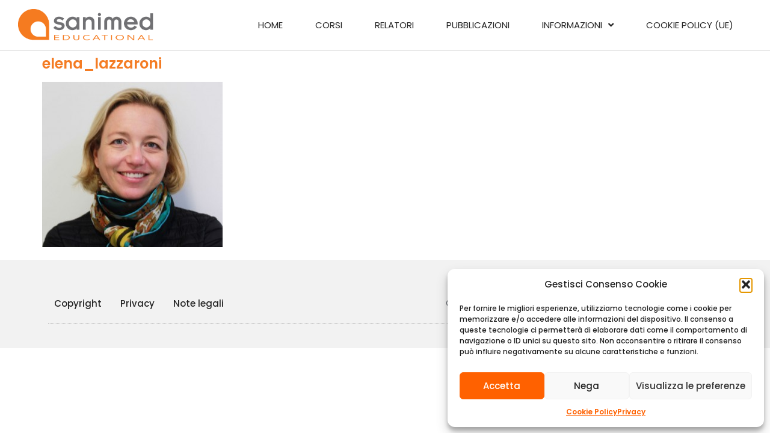

--- FILE ---
content_type: text/css
request_url: https://www.sanimededucational.it/wp-content/uploads/elementor/css/post-1201.css?ver=1768920134
body_size: 3240
content:
.elementor-kit-1201{--e-global-color-primary:#F47C24;--e-global-color-secondary:#747474;--e-global-color-text:#232323;--e-global-color-accent:#F47C24;--e-global-color-9f74780:#FFFFFF;--e-global-color-6b98dd5:#f2f2f2;--e-global-typography-primary-font-family:"Poppins";--e-global-typography-primary-font-size:24px;--e-global-typography-primary-font-weight:600;--e-global-typography-secondary-font-family:"Poppins";--e-global-typography-secondary-font-size:18px;--e-global-typography-secondary-font-weight:500;--e-global-typography-text-font-family:"Poppins";--e-global-typography-text-font-size:14px;--e-global-typography-text-font-weight:500;--e-global-typography-accent-font-family:"Poppins";--e-global-typography-accent-font-size:14px;--e-global-typography-accent-font-weight:600;font-family:var( --e-global-typography-text-font-family ), Sans-serif;font-size:var( --e-global-typography-text-font-size );font-weight:var( --e-global-typography-text-font-weight );}.elementor-kit-1201 e-page-transition{background-color:#FFBC7D;}.elementor-kit-1201 a{color:var( --e-global-color-primary );font-family:var( --e-global-typography-accent-font-family ), Sans-serif;font-size:var( --e-global-typography-accent-font-size );font-weight:var( --e-global-typography-accent-font-weight );}.elementor-kit-1201 h1{color:var( --e-global-color-primary );font-family:var( --e-global-typography-primary-font-family ), Sans-serif;font-size:var( --e-global-typography-primary-font-size );font-weight:var( --e-global-typography-primary-font-weight );}.elementor-kit-1201 h2{color:var( --e-global-color-secondary );font-family:var( --e-global-typography-secondary-font-family ), Sans-serif;font-size:var( --e-global-typography-secondary-font-size );font-weight:var( --e-global-typography-secondary-font-weight );}.elementor-section.elementor-section-boxed > .elementor-container{max-width:1140px;}.e-con{--container-max-width:1140px;}.elementor-widget:not(:last-child){margin-block-end:20px;}.elementor-element{--widgets-spacing:20px 20px;--widgets-spacing-row:20px;--widgets-spacing-column:20px;}{}h1.entry-title{display:var(--page-title-display);}@media(max-width:1024px){.elementor-kit-1201{font-size:var( --e-global-typography-text-font-size );}.elementor-kit-1201 a{font-size:var( --e-global-typography-accent-font-size );}.elementor-kit-1201 h1{font-size:var( --e-global-typography-primary-font-size );}.elementor-kit-1201 h2{font-size:var( --e-global-typography-secondary-font-size );}.elementor-section.elementor-section-boxed > .elementor-container{max-width:1024px;}.e-con{--container-max-width:1024px;}}@media(max-width:767px){.elementor-kit-1201{font-size:var( --e-global-typography-text-font-size );}.elementor-kit-1201 a{font-size:var( --e-global-typography-accent-font-size );}.elementor-kit-1201 h1{font-size:var( --e-global-typography-primary-font-size );}.elementor-kit-1201 h2{font-size:var( --e-global-typography-secondary-font-size );}.elementor-section.elementor-section-boxed > .elementor-container{max-width:767px;}.e-con{--container-max-width:767px;}}/* Start custom CSS */.home .post-tags {
    display: none;
}
.magicimg img:hover {
    border-radius: 0 !important;
}
.relation_list li, .relation_list ul, .modulocorso li, .modulocorso ul {
    padding: 0;
    margin: 0;
    list-style-type: none;
}/* End custom CSS */

--- FILE ---
content_type: text/css
request_url: https://www.sanimededucational.it/wp-content/uploads/elementor/css/post-1215.css?ver=1768920134
body_size: 8102
content:
.elementor-1215 .elementor-element.elementor-element-141c7100 > .elementor-container > .elementor-column > .elementor-widget-wrap{align-content:center;align-items:center;}.elementor-1215 .elementor-element.elementor-element-141c7100:not(.elementor-motion-effects-element-type-background), .elementor-1215 .elementor-element.elementor-element-141c7100 > .elementor-motion-effects-container > .elementor-motion-effects-layer{background-color:#ffffff;}.elementor-1215 .elementor-element.elementor-element-141c7100{border-style:solid;border-width:0px 0px 1px 0px;border-color:#d6d6d6;transition:background 0.3s, border 0.3s, border-radius 0.3s, box-shadow 0.3s;padding:5px 020px 5px 20px;}.elementor-1215 .elementor-element.elementor-element-141c7100 > .elementor-background-overlay{transition:background 0.3s, border-radius 0.3s, opacity 0.3s;}.elementor-1215 .elementor-element.elementor-element-412c8d9b.elementor-column > .elementor-widget-wrap{justify-content:flex-start;}.elementor-widget-theme-site-logo .widget-image-caption{color:var( --e-global-color-text );font-family:var( --e-global-typography-text-font-family ), Sans-serif;font-size:var( --e-global-typography-text-font-size );font-weight:var( --e-global-typography-text-font-weight );}.elementor-1215 .elementor-element.elementor-element-372c89d5{text-align:left;}.elementor-widget-nav-menu .elementor-nav-menu .elementor-item{font-family:var( --e-global-typography-primary-font-family ), Sans-serif;font-size:var( --e-global-typography-primary-font-size );font-weight:var( --e-global-typography-primary-font-weight );}.elementor-widget-nav-menu .elementor-nav-menu--main .elementor-item{color:var( --e-global-color-text );fill:var( --e-global-color-text );}.elementor-widget-nav-menu .elementor-nav-menu--main .elementor-item:hover,
					.elementor-widget-nav-menu .elementor-nav-menu--main .elementor-item.elementor-item-active,
					.elementor-widget-nav-menu .elementor-nav-menu--main .elementor-item.highlighted,
					.elementor-widget-nav-menu .elementor-nav-menu--main .elementor-item:focus{color:var( --e-global-color-accent );fill:var( --e-global-color-accent );}.elementor-widget-nav-menu .elementor-nav-menu--main:not(.e--pointer-framed) .elementor-item:before,
					.elementor-widget-nav-menu .elementor-nav-menu--main:not(.e--pointer-framed) .elementor-item:after{background-color:var( --e-global-color-accent );}.elementor-widget-nav-menu .e--pointer-framed .elementor-item:before,
					.elementor-widget-nav-menu .e--pointer-framed .elementor-item:after{border-color:var( --e-global-color-accent );}.elementor-widget-nav-menu{--e-nav-menu-divider-color:var( --e-global-color-text );}.elementor-widget-nav-menu .elementor-nav-menu--dropdown .elementor-item, .elementor-widget-nav-menu .elementor-nav-menu--dropdown  .elementor-sub-item{font-family:var( --e-global-typography-accent-font-family ), Sans-serif;font-size:var( --e-global-typography-accent-font-size );font-weight:var( --e-global-typography-accent-font-weight );}.elementor-1215 .elementor-element.elementor-element-24526520 .elementor-menu-toggle{margin-left:auto;background-color:rgba(255,255,255,0);}.elementor-1215 .elementor-element.elementor-element-24526520 .elementor-nav-menu .elementor-item{font-family:"Poppins", Sans-serif;font-size:15px;font-weight:400;text-transform:uppercase;line-height:15px;}.elementor-1215 .elementor-element.elementor-element-24526520 .elementor-nav-menu--main .elementor-item{color:var( --e-global-color-text );fill:var( --e-global-color-text );padding-left:27px;padding-right:27px;}.elementor-1215 .elementor-element.elementor-element-24526520 .elementor-nav-menu--main .elementor-item:hover,
					.elementor-1215 .elementor-element.elementor-element-24526520 .elementor-nav-menu--main .elementor-item.elementor-item-active,
					.elementor-1215 .elementor-element.elementor-element-24526520 .elementor-nav-menu--main .elementor-item.highlighted,
					.elementor-1215 .elementor-element.elementor-element-24526520 .elementor-nav-menu--main .elementor-item:focus{color:var( --e-global-color-primary );fill:var( --e-global-color-primary );}.elementor-1215 .elementor-element.elementor-element-24526520 .elementor-nav-menu--main:not(.e--pointer-framed) .elementor-item:before,
					.elementor-1215 .elementor-element.elementor-element-24526520 .elementor-nav-menu--main:not(.e--pointer-framed) .elementor-item:after{background-color:var( --e-global-color-primary );}.elementor-1215 .elementor-element.elementor-element-24526520 .e--pointer-framed .elementor-item:before,
					.elementor-1215 .elementor-element.elementor-element-24526520 .e--pointer-framed .elementor-item:after{border-color:var( --e-global-color-primary );}.elementor-1215 .elementor-element.elementor-element-24526520 .elementor-nav-menu--main .elementor-item.elementor-item-active{color:var( --e-global-color-primary );}.elementor-1215 .elementor-element.elementor-element-24526520 .elementor-nav-menu--dropdown a:hover,
					.elementor-1215 .elementor-element.elementor-element-24526520 .elementor-nav-menu--dropdown a:focus,
					.elementor-1215 .elementor-element.elementor-element-24526520 .elementor-nav-menu--dropdown a.elementor-item-active,
					.elementor-1215 .elementor-element.elementor-element-24526520 .elementor-nav-menu--dropdown a.highlighted,
					.elementor-1215 .elementor-element.elementor-element-24526520 .elementor-menu-toggle:hover,
					.elementor-1215 .elementor-element.elementor-element-24526520 .elementor-menu-toggle:focus{color:var( --e-global-color-9f74780 );}.elementor-1215 .elementor-element.elementor-element-24526520 .elementor-nav-menu--dropdown a:hover,
					.elementor-1215 .elementor-element.elementor-element-24526520 .elementor-nav-menu--dropdown a:focus,
					.elementor-1215 .elementor-element.elementor-element-24526520 .elementor-nav-menu--dropdown a.elementor-item-active,
					.elementor-1215 .elementor-element.elementor-element-24526520 .elementor-nav-menu--dropdown a.highlighted{background-color:var( --e-global-color-primary );}.elementor-1215 .elementor-element.elementor-element-24526520 .elementor-nav-menu--dropdown .elementor-item, .elementor-1215 .elementor-element.elementor-element-24526520 .elementor-nav-menu--dropdown  .elementor-sub-item{font-family:"Poppins", Sans-serif;font-size:13px;font-weight:400;text-transform:uppercase;}@media(max-width:1024px){.elementor-1215 .elementor-element.elementor-element-141c7100{padding:20px 20px 20px 20px;}.elementor-widget-theme-site-logo .widget-image-caption{font-size:var( --e-global-typography-text-font-size );}.elementor-widget-nav-menu .elementor-nav-menu .elementor-item{font-size:var( --e-global-typography-primary-font-size );}.elementor-widget-nav-menu .elementor-nav-menu--dropdown .elementor-item, .elementor-widget-nav-menu .elementor-nav-menu--dropdown  .elementor-sub-item{font-size:var( --e-global-typography-accent-font-size );}}@media(max-width:767px){.elementor-1215 .elementor-element.elementor-element-141c7100{padding:5px 5px 5px 05px;}.elementor-1215 .elementor-element.elementor-element-412c8d9b{width:30%;}.elementor-widget-theme-site-logo .widget-image-caption{font-size:var( --e-global-typography-text-font-size );}.elementor-1215 .elementor-element.elementor-element-41e4a9b{width:20%;}.elementor-widget-nav-menu .elementor-nav-menu .elementor-item{font-size:var( --e-global-typography-primary-font-size );}.elementor-widget-nav-menu .elementor-nav-menu--dropdown .elementor-item, .elementor-widget-nav-menu .elementor-nav-menu--dropdown  .elementor-sub-item{font-size:var( --e-global-typography-accent-font-size );}.elementor-1215 .elementor-element.elementor-element-24526520 .elementor-nav-menu--main > .elementor-nav-menu > li > .elementor-nav-menu--dropdown, .elementor-1215 .elementor-element.elementor-element-24526520 .elementor-nav-menu__container.elementor-nav-menu--dropdown{margin-top:14px !important;}}@media(min-width:768px){.elementor-1215 .elementor-element.elementor-element-412c8d9b{width:20%;}.elementor-1215 .elementor-element.elementor-element-41e4a9b{width:79.666%;}}@media(max-width:1024px) and (min-width:768px){.elementor-1215 .elementor-element.elementor-element-41e4a9b{width:35%;}}

--- FILE ---
content_type: text/css
request_url: https://www.sanimededucational.it/wp-content/uploads/elementor/css/post-1217.css?ver=1768920134
body_size: 8990
content:
.elementor-1217 .elementor-element.elementor-element-42c78b4b > .elementor-container > .elementor-column > .elementor-widget-wrap{align-content:center;align-items:center;}.elementor-1217 .elementor-element.elementor-element-42c78b4b:not(.elementor-motion-effects-element-type-background), .elementor-1217 .elementor-element.elementor-element-42c78b4b > .elementor-motion-effects-container > .elementor-motion-effects-layer{background-color:var( --e-global-color-6b98dd5 );}.elementor-1217 .elementor-element.elementor-element-42c78b4b{transition:background 0.3s, border 0.3s, border-radius 0.3s, box-shadow 0.3s;padding:30px 0px 30px 0px;}.elementor-1217 .elementor-element.elementor-element-42c78b4b > .elementor-background-overlay{transition:background 0.3s, border-radius 0.3s, opacity 0.3s;}.elementor-1217 .elementor-element.elementor-element-52865b86 > .elementor-container > .elementor-column > .elementor-widget-wrap{align-content:center;align-items:center;}.elementor-1217 .elementor-element.elementor-element-52865b86{border-style:dotted;border-width:0px 0px 1px 0px;border-color:#9b9b9b;margin-top:0px;margin-bottom:0px;padding:0px 0px 0px 0px;}.elementor-widget-nav-menu .elementor-nav-menu .elementor-item{font-family:var( --e-global-typography-primary-font-family ), Sans-serif;font-size:var( --e-global-typography-primary-font-size );font-weight:var( --e-global-typography-primary-font-weight );}.elementor-widget-nav-menu .elementor-nav-menu--main .elementor-item{color:var( --e-global-color-text );fill:var( --e-global-color-text );}.elementor-widget-nav-menu .elementor-nav-menu--main .elementor-item:hover,
					.elementor-widget-nav-menu .elementor-nav-menu--main .elementor-item.elementor-item-active,
					.elementor-widget-nav-menu .elementor-nav-menu--main .elementor-item.highlighted,
					.elementor-widget-nav-menu .elementor-nav-menu--main .elementor-item:focus{color:var( --e-global-color-accent );fill:var( --e-global-color-accent );}.elementor-widget-nav-menu .elementor-nav-menu--main:not(.e--pointer-framed) .elementor-item:before,
					.elementor-widget-nav-menu .elementor-nav-menu--main:not(.e--pointer-framed) .elementor-item:after{background-color:var( --e-global-color-accent );}.elementor-widget-nav-menu .e--pointer-framed .elementor-item:before,
					.elementor-widget-nav-menu .e--pointer-framed .elementor-item:after{border-color:var( --e-global-color-accent );}.elementor-widget-nav-menu{--e-nav-menu-divider-color:var( --e-global-color-text );}.elementor-widget-nav-menu .elementor-nav-menu--dropdown .elementor-item, .elementor-widget-nav-menu .elementor-nav-menu--dropdown  .elementor-sub-item{font-family:var( --e-global-typography-accent-font-family ), Sans-serif;font-size:var( --e-global-typography-accent-font-size );font-weight:var( --e-global-typography-accent-font-weight );}.elementor-1217 .elementor-element.elementor-element-2b012130 .elementor-menu-toggle{margin-right:auto;background-color:rgba(0,0,0,0);border-width:0px;border-radius:0px;}.elementor-1217 .elementor-element.elementor-element-2b012130 .elementor-nav-menu .elementor-item{font-size:15px;font-weight:500;}.elementor-1217 .elementor-element.elementor-element-2b012130 .elementor-nav-menu--main .elementor-item:hover,
					.elementor-1217 .elementor-element.elementor-element-2b012130 .elementor-nav-menu--main .elementor-item.elementor-item-active,
					.elementor-1217 .elementor-element.elementor-element-2b012130 .elementor-nav-menu--main .elementor-item.highlighted,
					.elementor-1217 .elementor-element.elementor-element-2b012130 .elementor-nav-menu--main .elementor-item:focus{color:#000000;fill:#000000;}.elementor-1217 .elementor-element.elementor-element-2b012130 .elementor-nav-menu--main .elementor-item{padding-left:0px;padding-right:0px;}.elementor-1217 .elementor-element.elementor-element-2b012130{--e-nav-menu-horizontal-menu-item-margin:calc( 31px / 2 );--nav-menu-icon-size:30px;}.elementor-1217 .elementor-element.elementor-element-2b012130 .elementor-nav-menu--main:not(.elementor-nav-menu--layout-horizontal) .elementor-nav-menu > li:not(:last-child){margin-bottom:31px;}.elementor-1217 .elementor-element.elementor-element-2b012130 .elementor-nav-menu--dropdown a, .elementor-1217 .elementor-element.elementor-element-2b012130 .elementor-menu-toggle{color:#000000;fill:#000000;}.elementor-1217 .elementor-element.elementor-element-2b012130 .elementor-nav-menu--dropdown{background-color:#eaeaea;}.elementor-1217 .elementor-element.elementor-element-2b012130 .elementor-nav-menu--dropdown a:hover,
					.elementor-1217 .elementor-element.elementor-element-2b012130 .elementor-nav-menu--dropdown a:focus,
					.elementor-1217 .elementor-element.elementor-element-2b012130 .elementor-nav-menu--dropdown a.elementor-item-active,
					.elementor-1217 .elementor-element.elementor-element-2b012130 .elementor-nav-menu--dropdown a.highlighted,
					.elementor-1217 .elementor-element.elementor-element-2b012130 .elementor-menu-toggle:hover,
					.elementor-1217 .elementor-element.elementor-element-2b012130 .elementor-menu-toggle:focus{color:#00ce1b;}.elementor-1217 .elementor-element.elementor-element-2b012130 .elementor-nav-menu--dropdown a:hover,
					.elementor-1217 .elementor-element.elementor-element-2b012130 .elementor-nav-menu--dropdown a:focus,
					.elementor-1217 .elementor-element.elementor-element-2b012130 .elementor-nav-menu--dropdown a.elementor-item-active,
					.elementor-1217 .elementor-element.elementor-element-2b012130 .elementor-nav-menu--dropdown a.highlighted{background-color:#ededed;}.elementor-1217 .elementor-element.elementor-element-2b012130 .elementor-nav-menu--dropdown .elementor-item, .elementor-1217 .elementor-element.elementor-element-2b012130 .elementor-nav-menu--dropdown  .elementor-sub-item{font-size:15px;}.elementor-1217 .elementor-element.elementor-element-2b012130 div.elementor-menu-toggle{color:#000000;}.elementor-1217 .elementor-element.elementor-element-2b012130 div.elementor-menu-toggle svg{fill:#000000;}.elementor-1217 .elementor-element.elementor-element-2b012130 div.elementor-menu-toggle:hover, .elementor-1217 .elementor-element.elementor-element-2b012130 div.elementor-menu-toggle:focus{color:#00ce1b;}.elementor-1217 .elementor-element.elementor-element-2b012130 div.elementor-menu-toggle:hover svg, .elementor-1217 .elementor-element.elementor-element-2b012130 div.elementor-menu-toggle:focus svg{fill:#00ce1b;}.elementor-widget-heading .elementor-heading-title{font-family:var( --e-global-typography-primary-font-family ), Sans-serif;font-size:var( --e-global-typography-primary-font-size );font-weight:var( --e-global-typography-primary-font-weight );color:var( --e-global-color-primary );}.elementor-1217 .elementor-element.elementor-element-62d10e94{text-align:right;}.elementor-1217 .elementor-element.elementor-element-62d10e94 .elementor-heading-title{font-size:15px;font-weight:500;color:#54595f;}@media(max-width:1024px) and (min-width:768px){.elementor-1217 .elementor-element.elementor-element-6abe43fb{width:100%;}}@media(max-width:1024px){.elementor-1217 .elementor-element.elementor-element-42c78b4b{padding:30px 20px 30px 20px;}.elementor-widget-nav-menu .elementor-nav-menu .elementor-item{font-size:var( --e-global-typography-primary-font-size );}.elementor-widget-nav-menu .elementor-nav-menu--dropdown .elementor-item, .elementor-widget-nav-menu .elementor-nav-menu--dropdown  .elementor-sub-item{font-size:var( --e-global-typography-accent-font-size );}.elementor-1217 .elementor-element.elementor-element-2b012130 .elementor-nav-menu .elementor-item{font-size:13px;}.elementor-widget-heading .elementor-heading-title{font-size:var( --e-global-typography-primary-font-size );}.elementor-1217 .elementor-element.elementor-element-62d10e94 .elementor-heading-title{font-size:22px;}}@media(max-width:767px){.elementor-1217 .elementor-element.elementor-element-42c78b4b{padding:25px 20px 25px 20px;}.elementor-1217 .elementor-element.elementor-element-6abe43fb{width:100%;}.elementor-1217 .elementor-element.elementor-element-56062460{width:30%;}.elementor-widget-nav-menu .elementor-nav-menu .elementor-item{font-size:var( --e-global-typography-primary-font-size );}.elementor-widget-nav-menu .elementor-nav-menu--dropdown .elementor-item, .elementor-widget-nav-menu .elementor-nav-menu--dropdown  .elementor-sub-item{font-size:var( --e-global-typography-accent-font-size );}.elementor-1217 .elementor-element.elementor-element-2b012130 .elementor-nav-menu--main > .elementor-nav-menu > li > .elementor-nav-menu--dropdown, .elementor-1217 .elementor-element.elementor-element-2b012130 .elementor-nav-menu__container.elementor-nav-menu--dropdown{margin-top:40px !important;}.elementor-1217 .elementor-element.elementor-element-e6af481{width:70%;}.elementor-widget-heading .elementor-heading-title{font-size:var( --e-global-typography-primary-font-size );}.elementor-1217 .elementor-element.elementor-element-62d10e94{text-align:right;}.elementor-1217 .elementor-element.elementor-element-62d10e94 .elementor-heading-title{font-size:20px;}}